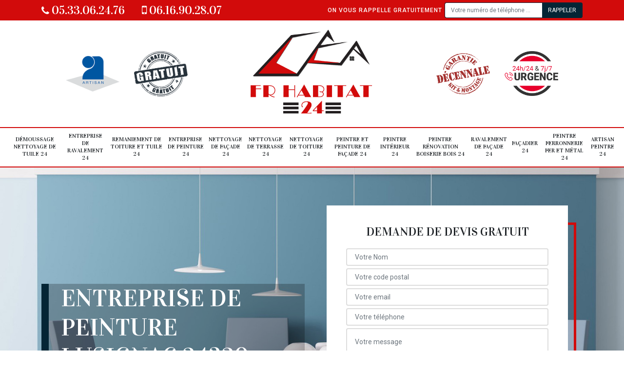

--- FILE ---
content_type: text/html; charset=UTF-8
request_url: https://www.peinture-toiture-24.fr/entreprise-peinture-lusignac-24320
body_size: 5449
content:
<!DOCTYPE html>
<html dir="ltr" lang="fr-FR">
<head>
		<meta charset="UTF-8" />
    <meta name=viewport content="width=device-width, initial-scale=1.0, minimum-scale=1.0 maximum-scale=1.0">
    <meta http-equiv="content-type" content="text/html; charset=UTF-8" >
    <title>Entreprise de peinture à Lusignac tel: 05.33.06.24.76</title>
        <meta name="description" content="Excellent peintre à Lusignac 24320, Habitat 24 met son savoir-faire à votre profit pour s'occuper de la mise en peinture de votre bâtiment, propose un devis gratuit qui ne vous engage en rien">        
    <link rel="shortcut icon" href="/skins/default/images/favicon.ico" type="image/x-icon">
	<link rel="icon" href="/skins/default/images/favicon.ico" type="image/x-icon">
    <link href="/skins/default/css/bootstrap.min.css" rel="stylesheet" type="text/css"/>
    <link href="https://fonts.googleapis.com/css2?family=Vidaloka&family=Roboto:wght@400;500&display=swap" rel="stylesheet">
    <link href="/skins/default/css/style.css" rel="stylesheet" type="text/css"/>
  <script src="/js/jquery.min.js"></script>
<script src="/js/scripts.js"></script>  
</head>
<body class="Desktop ville ville.tpl">    
    <header id="header"><div class="topNavigation"><div class="container"><div class="d-flex align-items-center justify-content-between"><div class="telcontact"><a href="tel:05 33 06 24 76"><i class="icon icon-phone"></i> 05.33.06.24.76</a><a href="tel:06 16 90 28 07"><i class="icon icon-mobile"></i> 06.16.90.28.07</a></div><div class="rappel-top d-none d-md-flex align-items-center"><strong>On vous rappelle gratuitement</strong><form action="/message.php" method="post" id="rappel_immediat"><input type="text" name="mail" id="mail2" value=""><input type="hidden" name="type" value="rappel"><input type="text" name="numtel" required="" placeholder="Votre numéro de téléphone ..." class="form-control"><input type="submit" name="OK" value="RAPPELER" class="btn btn-submit"></form></div></div></div></div><div class="middleNavigation"><div class="container text-center"><div class="row align-items-center"><div id="noMobile" class="col-md-4"><div class="logo_ql"><img loading="lazy" src="/skins/default/images/img/artisan.png" alt="Artisan"><img loading="lazy" src="/skins/default/images/img/devis-logo.png" alt="Devis gratuit"></div></div><div class="col-6 col-md-4"><a href="/" title="Habitat 24" class="logo"><img loading="lazy" src="/skins/default/images/logo.png" alt="Habitat 24"></a></div><div id="noMobile" class="col-md-4"><div class="logo_ql"><img loading="lazy" src="/skins/default/images/img/garantie-decennale.png" alt="Garantie D"><img loading="lazy" src="/skins/default/images/img/urgence-logo.png" alt="Urgence toiture"></div></div></div></div></div><div class="botNavigation" ><div class="container"><nav class="nav"><ul class="nav-list"><li class="nav-item"><a href="entreprise-demousage-nettoyage-tuile-dordogne-24">Démoussage nettoyage de tuile 24</a></li><li class="nav-item"><a href="entreprise-ravalement-dordogne-24">Entreprise de ravalement 24</a></li><li class="nav-item"><a href="entreprise-remaniement-toiture-tuile-dordogne-24">Remaniement de toiture et tuile 24</a></li><li class="nav-item"><a href="/">Entreprise de peinture 24</a></li><li class="nav-item"><a href="entreprise-nettoyage-facade-dordogne-24">Nettoyage de façade 24</a></li><li class="nav-item"><a href="entreprise-nettoyage-terrasse-dordogne-24">Nettoyage de terrasse 24</a></li><li class="nav-item"><a href="entreprise-nettoyage-toiture-dordogne-24">Nettoyage de toiture 24</a></li><li class="nav-item"><a href="artisan-peintre-peinture-facade-dordogne-24">Peintre et peinture de façade 24</a></li><li class="nav-item"><a href="artisan-peintre-interieur-dordogne-24">Peintre intérieur 24</a></li><li class="nav-item"><a href="artisan-peintre-renovation-boiserie-bois-dordogne-24">Peintre rénovation boiserie bois 24</a></li><li class="nav-item"><a href="entreprise-ravalement-facade-dordogne-24">Ravalement de façade 24</a></li><li class="nav-item"><a href="artisan-facadier-dordogne-24">Façadier 24</a></li><li class="nav-item"><a href="artisan-peintre-ferronnerie-fer-metal-dordogne-24">Peintre ferronnerie fer et métal 24</a></li><li class="nav-item"><a href="artisan-peintre-dordogne-24">Artisan peintre 24</a></li></ul></nav></div></div></header>
    <div class="homeslider"><div class="sliderImg"><div class="fullscreen" style="background-image: url(/skins/default/images/img/bg-187.jpg);"></div></div><div class="container"><div class="row"><div class="col-md-6"><div class="captionSlider d-flex align-items-end"><h1>Entreprise de peinture Lusignac 24320</h1></div><a href="/realisations" class="btn btn-rea">Voir nos réalisations</a></div><div id="noMobile" class="col-md-6"><div class="Devisgratuit d-flex align-items-center"><div class="col-12"><div class="item-devis"><h3>Demande de devis gratuit</h3><form action="/message.php" method="post" id="FormDevis"><input type="text" name="mail" id="mail" value=""><input type="text" name="nom" required="" class="form-control" placeholder="Votre Nom"><input type="text" name="code_postal" required="" class="form-control" placeholder="Votre code postal"><div class="inline-b"><input type="text" name="email" required="" class="form-control" placeholder="Votre email"><input type="text" name="telephone" required="" class="form-control" placeholder="Votre téléphone"></div><textarea name="message" required="" class="form-control" placeholder="Votre message"></textarea><input type="submit" value="Envoyer ma demande" class="btn btn-devis"></form></div></div></div></div></div></div></div><div id="noDesktop" class="container"><div class="Devisgratuit"><h3>Devis gratuit</h3><form action="/message.php" method="post" id="FormDevis"><input type="text" name="mail" id="mail" value=""><input type="text" name="nom" required="" class="form-control" placeholder="Votre Nom"><input type="text" name="code_postal" required="" class="form-control" placeholder="Votre code postal"><input type="text" name="email" required="" class="form-control" placeholder="Votre email"><input type="text" name="telephone" required="" class="form-control" placeholder="Votre téléphone"><textarea name="message" required="" class="form-control" placeholder="Votre message"></textarea><input type="submit" value="Envoyer ma demande" class="btn btn-devis"></form></div><div class="rappel-top"><strong>On vous rappelle gratuitement</strong><form action="/message.php" method="post" id="rappel_immediat"><input type="text" name="mail" id="mail2" value=""><input type="hidden" name="type" value="rappel"><input type="text" name="numtel" required="" placeholder="Votre numéro de téléphone ..." class="form-control"><input type="submit" name="OK" value="RAPPELER" class="btn btn-submit"></form></div><div class="logo_ql"><img loading="lazy" src="/skins/default/images/img/artisan.png" alt="Artisan"><img loading="lazy" src="/skins/default/images/img/devis-logo.png" alt="Devis gratuit"><img loading="lazy" src="/skins/default/images/img/garantie-decennale.png" alt="Garantie D"><img loading="lazy" src="/skins/default/images/img/urgence-logo.png" alt="Urgence toiture"></div></div><div class="categories"><div id="carousel-cat" class="carousel-cat"></div></div><div class="Contenu"><div class="container"><div class="corps"><div class="row"><div id="noMobile" class="col-md-4"><div class="mainright"><div class="Devisgratuit"><h3>Devis gratuit</h3><form action="/message.php" method="post" id="FormDevis"><input type="text" name="mail" id="mail" value=""><input type="text" name="nom" required="" class="form-control" placeholder="Votre Nom"><input type="text" name="code_postal" required="" class="form-control" placeholder="Votre code postal"><input type="text" name="email" required="" class="form-control" placeholder="Votre email"><input type="text" name="telephone" required="" class="form-control" placeholder="Votre téléphone"><textarea name="message" required="" class="form-control" placeholder="Votre message"></textarea><input type="submit" value="Envoyer ma demande" class="btn btn-devis"></form></div><div class="engagement"><h4 style="background-image: url('/skins/default/images/img/engagement.jpg');"><span>Nos engagements</span></h4><ul class="list-eng"><li>Devis et déplacement gratuits</li><li>Sans engagement</li><li>Artisan passionné</li><li>Prix imbattable</li><li>Travail de qualité</li></ul></div><div class="contact-tel"><div class="tel-block"><div class="tel-fixe"><span><i class="icon icon-phone"></i></span><p>05.33.06.24.76</p></div><div class="tel-portable"><span><i class="icon icon-mobile"></i></span><p>06.16.90.28.07</p></div></div><div class="contact-text"><span>Contactez-nous</span></div></div><div class="list-services"><h3>Nos services</h3><ul class="item-serv"></ul></div><div class="MapRight"><h3>Nous localiser</h3><span>Entreprise de peinture   Lusignac</span><br/>38 boulevard Jean Moulin , 24660 Coulounieix Chamiers<div id="Map"></div></div><div class="intervention-block-right"><div class="text-center"><img loading="lazy" src="/skins/default/images/img/urgence-logo.png" alt="Devis gratuit"/></div><div class="text-intervention text-center"><h3>NOUS INTERVENONS 7j/7 et 24h/24</h3><p>En cas d’urgence, nous intervenons dans l’immédiat, n’hésitez pas à nous contacter via le formulaire ou à nous appeler.</p></div></div></div></div><div class="col-md-8"><div class="main"><section class="sect5"><div class="block-middle"><h2>Pose de peinture sur mur extérieur : faites appel à un professionnel pour une prestation de qualité</h2><p>Si vous voulez vous épargner des travaux mal faits et pour ne pas payer des dépenses excessives, il est toujours recommandé de confier la pose de peinture sur façade à un professionnel. Avec son expérience, un professionnel saura réaliser une prestation selon votre besoin. Habitat 24 est professionnel expérimenté en pose de peinture à qui vous pouvez vous adresser si vous êtes à Lusignac, dans le 24320. Appelez-le ou visitez son site web pour plus de détails. Il est aussi réputé pour ses tarifs très raisonnables. 
</p></div><hr><div class="row justify-content-center"><div class="col-md-4"><div class="imgbg" style="background-image: url('/photos/3786354-entreprise-de-peinture-1.jpg');"></div></div><div class="col-md-8"><h2>Entreprise de peinture : les tarifs les moins chers sont avec Habitat 24</h2><p>Si vous recherchez une entreprise de pose de peinture qui applique des tarifs les moins chers à Lusignac, dans le 24320, il est recommandé pour vous de vous adresser à Habitat 24. Ce peintre professionnel a une bonne réputation grâce à ses prestations de qualité alors que les tarifs appliqués sont les moins chers de la ville de Lusignac, dans le 24320. Pour plus de précisions, visitez son site web. Ses réalisations antérieures y sont exposées, et plus de détails sur ses offres et ses conditions tarifaires y sont disponibles. Profitez d’un service de qualité à tarif le moins cher avec Habitat 24 ! 
</p></div></div><hr><div class="row justify-content-center"><div class="col-md-4"><div class="imgbg" style="background-image: url('/photos/3786354-entreprise-de-peinture-2.jpg');"></div></div><div class="col-md-8"><h2>Pourquoi un devis est-il important dans le cadre de la pose de peinture ? </h2><p>Si vous vous adressez à Habitat 24, une entreprise de pose de peinture à Lusignac, dans le 24320, pour une demande de devis, elle l’établira gratuitement. Un devis vous aidera à vous préparer pour le budget à affecter au projet. Il donnera aussi des détails sur les tâches à effectuer pour réaliser votre projet. Appelez les chargés de clientèle de Habitat 24 pour un tel service. Un devis ne vaut pas contrat. Vous pouvez aussi visiter le site web de Habitat 24 pour une demande de devis en ligne. 
</p></div></div><hr><div class="row justify-content-center"><div class="col-md-4"><div class="imgbg" style="background-image: url('/photos/3786354-entreprise-de-peinture-3.jpg');"></div></div><div class="col-md-8"><h2> À propos des tarifs appliqués par les entreprises de pose de peinture</h2><p>La base de calcul pour établir un tarif est la surface à travailler pour une entreprise de pose de peinture. C’est en fonction de cette surface que la quantité et le coût des fournitures à utiliser sont évalués. Les frais de la main d’œuvre qui va intervenir vont aussi être intégrés dans le coût. De même, les frais de déplacement de cette main d’œuvre vont être pris en compte. Enfin, le prestataire va intégrer la marge bénéficiaire. Pour que vous ne payiez pas des frais supplémentaires, il est toujours conseillé de demander un devis avant d’entamer un projet de pose de peinture. 
</p></div></div><hr><div class="row justify-content-center"><div class="col-md-4"><div class="imgbg" style="background-image: url('/photos/3786354-entreprise-de-peinture-4.jpg');"></div></div><div class="col-md-8"><h2>Pose de peinture à Lusignac, dans le 24320 : les propriétaires recommandent Habitat 24</h2><p>Pour une pose de peinture, les propriétaires s’adressent de préférence à Habitat 24 à Lusignac, dans le 24320. Si vous envisagez de poser une peinture sur vos murs et vos plafonds, pensez à vous adresser à Habitat 24. Ce professionnel en peinture sur bâtiments dispose d’une équipe de peintres qualifiés qui interviendra chez vous avec professionnalisme pour vous fournir une prestation à la hauteur de vos attentes. Appelez-le pour plus de détails sur ses services et ses conditions tarifaires.
</p></div></div><hr><div class="row justify-content-center"><div class="col-md-4"><div class="imgbg" style="background-image: url('/photos/3786354-entreprise-de-peinture-5.jpg');"></div></div><div class="col-md-8"><h2>Pose de peinture sur bâtiment : demandez le devis de votre projet en envoyant un mail à Habitat 24 </h2><p>Pour vous préparer au budget à affecter à un projet de pose peinture, il est conseillé pour vous de vous adresser à un professionnel. Il établira avec le plus de détails possible un devis de votre projet. Vous serez informé de toutes les tâches à effectuer ainsi que leurs coûts. Les coûts de fournitures ainsi que leur quantité respective y seront consignés. Adressez-vous à Habitat 24, un professionnel en pose de peinture si vous avez un projet dans ce sens. Envoyez-lui un mail, et en moins de 24 heures, vous recevrez le devis de votre projet. Le devis est gratuit et ne vous engage pas. 
</p></div></div><hr><div class="row justify-content-center"><div class="col-md-4"><div class="imgbg" style="background-image: url('/photos/3786354-entreprise-de-peinture-6.jpg');"></div></div><div class="col-md-8"><h2>Peinture soignée par Habitat 24</h2><p>Envie d'une peinture de haut de gamme au meilleur prix ? Faites appel à l'entreprise Habitat 24, vous obtiendrez un résultat au top des qualités. Appliquer de la peinture sur tout type de bâtiment est notre spécialité, habitation, entreprise, établissement, quel que soit le type, nous sommes capables de réaliser toutes vos attentes en terme de peinture. Performance et qualité, équipe dynamique et sérieuse, confiez la pose de votre peinture à nos peintres hautement qualifiés. Tarif abordable, devis gratuit, nous sommes à votre service.
</p></div></div><hr><div class="row justify-content-center"><div class="col-md-4"><div class="imgbg" style="background-image: url('/photos/3786354-entreprise-de-peinture-7.jpg');"></div></div><div class="col-md-8"><h2>Entreprise Habitat 24 à Lusignac </h2><p>Êtes-vous à la recherche d'un peintre compétent, professionnel avec beaucoup d'expérience? Si vous êtes à Lusignac faites appel à l'entreprise Habitat 24. Nous sommes une entreprise composée de peintres professionnels, nous intervenons sur tous les types de bâtiments, nouvelle pose ou rénovation de peinture, nous travaillons dans tous nos environs. Pour savoir nos prix en la matière, n'hésitez pas à nous faire part d'une demande de devis. Sachez que nos tarifs sont accessibles par tout le monde. </p></div></div><hr><div class="row justify-content-center"><div class="col-md-4"><div class="imgbg" style="background-image: url('/photos/3786354-entreprise-de-peinture-8.jpg');"></div></div><div class="col-md-8"><h2>Entreprise de peinture à Lusignac : pourquoi se fier à Habitat 24 ? </h2><p>Si vous êtes à la recherche d’une entreprise de pose de peinture dans le cadre de la finition de vos travaux en bâtiment, il est conseillé pour vous de vous tourner vers Habitat 24. Cette entreprise de pose de peinture en bâtiments est reconnue grâce à ses travaux de qualité. Que ce soit une pose de peinture intérieure ou une pose de peinture extérieure, cette entreprise est en mesure de fournir une prestation de qualité qui va donner une belle allure à votre bâtiment. Les tarifs qu’il applique sont aussi très raisonnables. Confiez-lui vos travaux. 
</p></div></div><hr><div class="row justify-content-center"><div class="col-md-4"><div class="imgbg" style="background-image: url('/photos/3786354-entreprise-de-peinture-9.jpg');"></div></div><div class="col-md-8"><h2>Pourquoi faire confiance à confiance à Habitat 24, un artisan peintre d’intérieur à Lusignac, dans le 24320</h2><p>Si vous avez un projet de pose de peintures sur votre bâtiment que ce soit dans le cadre d’une finition ou dans le cadre d’une rénovation, Habitat 24 est le professionnel à qui vous pouvez faire confiance. Cet artisan peintre dispose d’une expérience éprouvée qui lui permet de fournir une prestation à la hauteur de vos attentes. Par rapport aux tarifs appliqués par une entreprise spécialisée, les tarifs de Habitat 24 sont très abordables. Confiez-lui votre projet si vous êtes à Lusignac, dans le 24320. Pour plus de détails sur ses services et ses conditions tarifaires visitez son site web ou appelez –le directement. 
</p></div></div></section></div></div></div></div></div></div><div class="serv_content"><div class="container"><div class="Services"><h2 class="Titre"><span>Autres services</span></h2><ul class="Liens"><li><a href="/entreprise-demousage-nettoyage-tuile-lusignac-24320">Démoussage nettoyage de tuile Lusignac</a></li><li><a href="/entreprise-ravalement-lusignac-24320">Entreprise de ravalement Lusignac</a></li><li><a href="/entreprise-remaniement-toiture-tuile-lusignac-24320">Remaniement de toiture et tuile Lusignac</a></li><li><a href="/entreprise-nettoyage-facade-lusignac-24320">Nettoyage de façade Lusignac</a></li><li><a href="/entreprise-nettoyage-terrasse-lusignac-24320">Nettoyage de terrasse Lusignac</a></li><li><a href="/entreprise-nettoyage-toiture-lusignac-24320">Nettoyage de toiture Lusignac</a></li><li><a href="/artisan-peintre-peinture-facade-lusignac-24320">Peintre et peinture de façade Lusignac</a></li><li><a href="/artisan-peintre-interieur-lusignac-24320">Peintre intérieur Lusignac</a></li><li><a href="/artisan-peintre-renovation-boiserie-bois-lusignac-24320">Peintre rénovation boiserie bois Lusignac</a></li><li><a href="/entreprise-ravalement-facade-lusignac-24320">Ravalement de façade Lusignac</a></li><li><a href="/artisan-facadier-lusignac-24320">Façadier Lusignac</a></li><li><a href="/artisan-peintre-ferronnerie-fer-metal-lusignac-24320">Peintre ferronnerie fer et métal Lusignac</a></li><li><a href="/artisan-peintre-lusignac-24320">Artisan peintre Lusignac</a></li></ul></div></div></div>
    <footer id="footer"><div class="container"><p class="copyright">©2020 Tout droit réservé - <a href="/mentions-legales" title="Mentions légales">Mentions légales</a> - <a href="https://www.akisiweb.com/couvreur" class="logo_agence"><img loading="lazy" src="/skins/default/images//logo_Akisiweb.png" alt="Création de site internet"></a></p></div></footer>
</body>


<script src="skins/default/js/slick.min.js"></script>

<script src="/js/swipebox/src/js/jquery.swipebox.min.js"></script>
<link href="/js/swipebox/src/css/swipebox.min.css" rel="stylesheet" type="text/css"/>
<link rel="stylesheet" href="/js/leaflet/leaflet.css" />
<script src="/js/leaflet/leaflet.js"></script>
<script src="/js/map.js"></script>

<script type="text/javascript">		
		var Support = 'Desktop';
		$(document).ready(function(){
    		// Js lancés une fois la page chargée
    		    		$( '.swipebox' ).swipebox();
    		    	
    		          initAnalytics('_');
    		
        // Append the mobile icon nav
        $('.middleNavigation').find('.row').append($('<div class="nav-mobile">Menu</div>'));
        $('.nav-item').has('ul').prepend('<span class="nav-click"><i class="nav-arrow"></i></span>');
        $('.nav-mobile').click(function(){
            $('.nav-list').toggle();
        });
        $('.nav-list').on('click', '.nav-click', function(){
            $(this).siblings('.nav-submenu').toggle();
            $(this).children('.nav-arrow').toggleClass('nav-rotate');
            
        });
		
        $('.sliderImg').slick({
            arrows:false,
            fade:true,
            speed:800,
            autoplay: true,
            autoplaySpeed: 3000
        });
        $('#carousel-cat').slick({
            arrows:false,
            speed:800,
            autoplay: true,
            slidesToShow: 6,
            slidesToScroll: 1,
            autoplaySpeed: 3000
        });

        //Map
        initMap('38 boulevard Jean Moulin , 24660 Coulounieix Chamiers',16);
		});
	</script>
</html>
